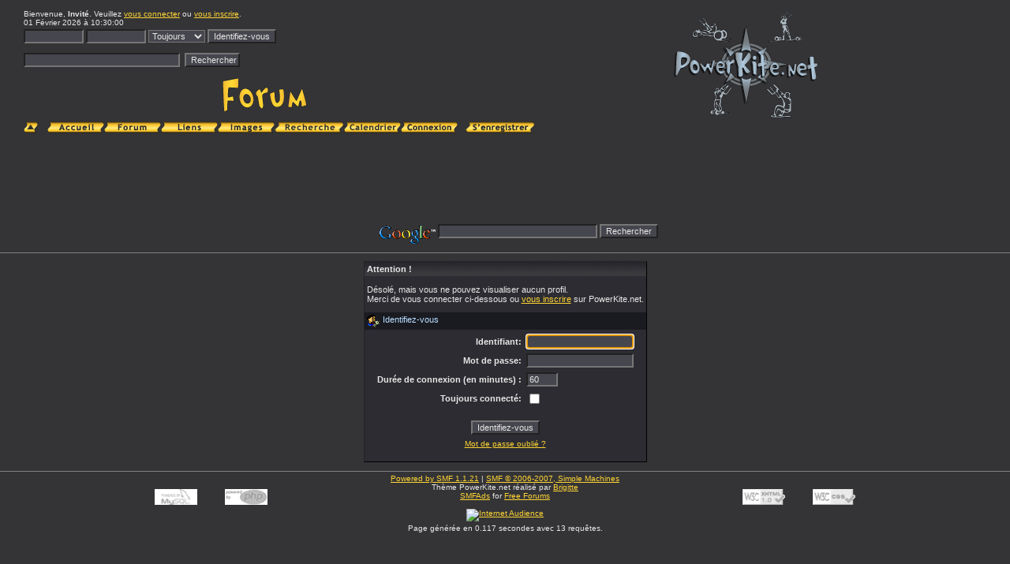

--- FILE ---
content_type: text/html; charset=ISO-8859-1
request_url: http://www.powerkite.net/forumSM/index.php?action=profile;u=225
body_size: 4379
content:
<!DOCTYPE html PUBLIC "-//W3C//DTD XHTML 1.0 Transitional//EN" "http://www.w3.org/TR/xhtml1/DTD/xhtml1-transitional.dtd">
<html xmlns="http://www.w3.org/1999/xhtml"><head>
	<meta http-equiv="Content-Type" content="text/html; charset=ISO-8859-1" />
	<meta name="description" content="Identifiez-vous" />
	<meta name="keywords" content="PHP, MySQL, bulletin, board, free, open, source, smf, simple, machines, forum" />
	<script language="JavaScript" type="text/javascript" src="http://www.powerkite.net/forumSM/Themes/default/script.js?fin11"></script>
	<script language="JavaScript" type="text/javascript"><!-- // --><![CDATA[
		var smf_theme_url = "http://www.powerkite.net/forumSM/Themes/PkDefault";
		var smf_images_url = "http://www.powerkite.net/forumSM/Themes/PkDefault/images";
		var smf_scripturl = "http://www.powerkite.net/forumSM/index.php?PHPSESSID=29f2a4a6e6465cc06708a73a4365b483&amp;";
	// ]]></script>
	<title>Identifiez-vous</title>
	<link rel="stylesheet" type="text/css" href="http://www.powerkite.net/forumSM/Themes/PkDefault/style.css?fin11" />
	<link rel="stylesheet" type="text/css" href="http://www.powerkite.net/forumSM/Themes/default/print.css?fin11" media="print" />
	<link rel="help" href="http://www.powerkite.net/forumSM/index.php?PHPSESSID=29f2a4a6e6465cc06708a73a4365b483&amp;action=help" target="_blank" />
	<link rel="search" href="http://www.powerkite.net/forumSM/index.php?PHPSESSID=29f2a4a6e6465cc06708a73a4365b483&amp;action=search" />
	<link rel="contents" href="http://www.powerkite.net/forumSM/index.php?PHPSESSID=29f2a4a6e6465cc06708a73a4365b483&amp;" />
	<link rel="alternate" type="application/rss+xml" title="PowerKite.net - RSS" href="http://www.powerkite.net/forumSM/index.php?PHPSESSID=29f2a4a6e6465cc06708a73a4365b483&amp;type=rss;action=.xml" />
		<script type="text/javascript" language="JavaScript" src="http://www.powerkite.net/forumSM/mobiquo/tapatalkdetect.js"></script><meta http-equiv="X-UA-Compatible" content="IE=EmulateIE7" />

	<script language="JavaScript" type="text/javascript"><!-- // --><![CDATA[
		var current_header = false;

		function shrinkHeader(mode)
		{
			document.cookie = "upshrink=" + (mode ? 1 : 0);
			document.getElementById("upshrink").src = smf_images_url + (mode ? "/upshrink2.gif" : "/upshrink.gif");

			document.getElementById("upshrinkHeader").style.display = mode ? "none" : "";

			current_header = mode;
		}
	// ]]></script>
</head>
<body>
	<div id="headerarea" style="padding: 12px 30px 4px 30px;">
		<table cellspacing="0" cellpadding="0" border="0" align="center" width="100%" style="position: relative;">
		<tr><td colspan="2">
		<tr><td colspan="2">
		<table cellspacing="0" cellpadding="0" border="0" align="center" width="100%" id="upshrinkHeader">
			<tr>
			<td width="50%" valign="top" class="smalltext">
							Bienvenue, <b>Invit&eacute;</b>. Veuillez <a href="http://www.powerkite.net/forumSM/index.php?PHPSESSID=29f2a4a6e6465cc06708a73a4365b483&amp;action=login">vous connecter</a> ou <a href="http://www.powerkite.net/forumSM/index.php?PHPSESSID=29f2a4a6e6465cc06708a73a4365b483&amp;action=register">vous inscrire</a>.<br />
							01 Février 2026 &agrave; 10:30:00<br />

							<script language="JavaScript" type="text/javascript" src="http://www.powerkite.net/forumSM/Themes/default/sha1.js"></script>

							<form action="http://www.powerkite.net/forumSM/index.php?PHPSESSID=29f2a4a6e6465cc06708a73a4365b483&amp;action=login2" method="post" style="margin: 3px 1ex 1px 0;" onsubmit="hashLoginPassword(this, 'e63824247c02f21d8d3a8f54f8febf27');">
									<input type="text" name="user" size="10" /> <input type="password" name="passwrd" size="10" />
									<select name="cookielength">
										<option value="60">1 heure</option>
										<option value="1440">1 jour</option>
										<option value="10080">1 semaine</option>
										<option value="302400">1 mois</option>
										<option value="-1" selected="selected">Toujours</option>
									</select>
									<input type="submit" value="Identifiez-vous" /><br />

									<input type="hidden" name="hash_passwrd" value="" />
							</form>
						<br />

					<form action="http://www.powerkite.net/forumSM/index.php?PHPSESSID=29f2a4a6e6465cc06708a73a4365b483&amp;action=search2" method="post" style="margin: 0;">

							<input type="text" name="search" value="" style="width: 190px;" />&nbsp;
							<input type="submit" name="submit" value="Rechercher" style="width: 12ex;" />&nbsp;

							<input type="hidden" name="advanced" value="0" />
					</form>

				</td>
				<td rowspan="2" width="50%" align="center" valign="bottom">
					<img src="http://www.powerkite.net/forumSM/Themes/PkDefault/images/logo_pk.gif" alt="" />
				</td>
			</tr>
			
			
			
			
			<tr><td width="50%" align="center" valign="top">
				 <div align="center"><img valign="top" src="http://www.powerkite.net/forumSM/Themes/PkDefault/images/ban_forum.gif" alt="" /></div>
				</td>
			</tr>
		</table></td></tr>
<tr><td height="17" width="18" align="right" valign="top">

		<a href="javascript:void(0);" onclick="shrinkHeader(!current_header); return false;"><img id="upshrink" src="http://www.powerkite.net/forumSM/Themes/PkDefault/images/upshrink.gif" alt="*" title="Cacher ou afficher l'ent&ecirc;te." style="margin: 2px 2ex 2px 0;" border="0" /></a></td> <td height="17" align="left" valign="bottom">
		<table align="left" cellspacing="0" cellpadding="0" border="0">
			<tr>
	<td border="0" width="72"><a href="http://www.powerkite.net/forumSM/index.php?PHPSESSID=29f2a4a6e6465cc06708a73a4365b483&amp;action=PKInfo"><img src="http://www.powerkite.net/forumSM/Themes/PkDefault/images/french/accueil.gif" alt="Accueil" style="margin: 2px 0;" border="0" /></a> </td>
	<td border="0" width="72"><a href="http://www.powerkite.net/forumSM/index.php?PHPSESSID=29f2a4a6e6465cc06708a73a4365b483&amp;"><img src="http://www.powerkite.net/forumSM/Themes/PkDefault/images/french/home.gif" alt="Forum" style="margin: 2px 0;" border="0" /></a> </td>
		<td border="0" width="72"><a href="http://www.powerkite.net/forumSM/index.php?PHPSESSID=29f2a4a6e6465cc06708a73a4365b483&amp;action=PKLiens"><img src="http://www.powerkite.net/forumSM/Themes/PkDefault/images/french/Liens.gif" alt="Vos Liens internes et Externe" style="margin: 2px 0;" border="0" /></a> </td>
	<td border="0" width="72"><a href="http://www.powerkite.net/forumSM/index.php?PHPSESSID=29f2a4a6e6465cc06708a73a4365b483&amp;action=PKImage"><img src="http://www.powerkite.net/forumSM/Themes/PkDefault/images/french/visus.gif" alt="Photos, vidéos, trombinoscope" style="margin: 2px 0;" border="0" /></a> </td>
				<td border="0" width="88"><a href="http://www.powerkite.net/forumSM/index.php?PHPSESSID=29f2a4a6e6465cc06708a73a4365b483&amp;action=search"><img src="http://www.powerkite.net/forumSM/Themes/PkDefault/images/french/search.gif" alt="Rechercher" style="margin: 2px 0;" border="0" /></a> </td></td>
				<td border="0" width="72"><a href="http://www.powerkite.net/forumSM/index.php?PHPSESSID=29f2a4a6e6465cc06708a73a4365b483&amp;action=calendar"><img src="http://www.powerkite.net/forumSM/Themes/PkDefault/images/french/calendar.gif" alt="Calendrier" style="margin: 2px 0;" border="0" /></a> </td>
			<td border="0" width="82"><a href="http://www.powerkite.net/forumSM/index.php?PHPSESSID=29f2a4a6e6465cc06708a73a4365b483&amp;action=login"><img src="http://www.powerkite.net/forumSM/Themes/PkDefault/images/french/login.gif" alt="Identifiez-vous" style="margin: 2px 0;" border="0" /></a> </td>
			
			<td border="0" width="88"><a href="http://www.powerkite.net/forumSM/index.php?PHPSESSID=29f2a4a6e6465cc06708a73a4365b483&amp;action=register"><img src="http://www.powerkite.net/forumSM/Themes/PkDefault/images/french/register.gif" alt="Inscrivez-vous" style="margin: 2px 0;" border="0" /></a></td></td>
					</tr></table><br><br><br>
					<div style="text-align: center"><script type="text/javascript"><!--
google_ad_client = "ca-pub-7100866467498673";
/* Bandeau_index_template */
google_ad_slot = "2514875031";
google_ad_width = 728;
google_ad_height = 90;
//-->
</script>
<script type="text/javascript"
src="http://pagead2.googlesyndication.com/pagead/show_ads.js">
</script></div>

<!-- Search Google -->
<center>
<form method="get" action="http://www.google.fr/custom" target="google_window">
<table bgcolor="#343437">
<tr><td nowrap="nowrap" valign="top" align="left" height="32">
<a href="http://www.google.com/">
<img src="http://www.google.com/logos/Logo_25blk.gif" border="0" alt="Google" align="middle"></img></a>
<label for="sbi" style="display: none">Entrez les termes que vous recherchez.</label>
<input type="text" name="q" size="31" maxlength="255" value="" id="sbi"></input>
<label for="sbb" style="display: none">Envoyer un formulaire de recherche</label>
<input type="submit" name="sa" value="Rechercher" id="sbb"></input>
<input type="hidden" name="client" value="pub-7100866467498673"></input>
<input type="hidden" name="forid" value="1"></input>
<input type="hidden" name="ie" value="ISO-8859-1"></input>
<input type="hidden" name="oe" value="ISO-8859-1"></input>
<input type="hidden" name="cof" value="GALT:#00C0C0;GL:1;DIV:#1B1B1B;VLC:0091C0;AH:center;BGC:343437;LBGC:343437;ALC:FFD533;LC:FFD533;T:FFFFFF;GFNT:80FFFF;GIMP:80FFFF;FORID:1"></input>
<input type="hidden" name="hl" value="fr"></input>
</td></tr></table>
</form>
</center>
<!-- Search Google -->

					
</td></tr></table></div>
	<table width="100%" cellpadding="0" cellspacing="0" border="0"><tr>
		<td id="bodyarea" style="padding: 1ex 20px 2ex 20px;">
		<table width="100%" border="0" cellpadding="0" cellspacing="0" style="padding-top: 1ex;">
			<tr>
				<td width="100%" valign="top">
		<script language="JavaScript" type="text/javascript" src="http://www.powerkite.net/forumSM/Themes/default/sha1.js"></script>

		<form action="http://www.powerkite.net/forumSM/index.php?PHPSESSID=29f2a4a6e6465cc06708a73a4365b483&amp;action=login2" method="post" accept-charset="ISO-8859-1" name="frmLogin" id="frmLogin" onsubmit="hashLoginPassword(this, 'e63824247c02f21d8d3a8f54f8febf27');">
			<table border="0" cellspacing="0" cellpadding="3" class="tborder" align="center">
				<tr class="catbg">
					<td>Attention&nbsp;!</td>
				</tr><tr>
					<td class="windowbg" style="padding-top: 2ex; padding-bottom: 2ex;">
						D&eacute;sol&eacute;, mais vous ne pouvez visualiser aucun profil.<br />
						Merci de vous connecter ci-dessous ou <a href="http://www.powerkite.net/forumSM/index.php?PHPSESSID=29f2a4a6e6465cc06708a73a4365b483&amp;action=register">vous inscrire</a> sur PowerKite.net.
					</td>
				</tr><tr class="titlebg">
					<td><img src="http://www.powerkite.net/forumSM/Themes/PkDefault/images/icons/login_sm.gif" alt="" align="top" /> Identifiez-vous</td>
				</tr><tr>
					<td class="windowbg">
						<table border="0" cellpadding="3" cellspacing="0" align="center">
							<tr>
								<td align="right"><b>Identifiant:</b></td>
								<td><input type="text" name="user" size="20" /></td>
							</tr><tr>
								<td align="right"><b>Mot de passe:</b></td>
								<td><input type="password" name="passwrd" size="20" /></td>
							</tr><tr>
								<td align="right"><b>Dur&eacute;e de connexion (en minutes)&nbsp;:</b></td>
								<td><input type="text" name="cookielength" size="4" maxlength="4" value="60" /></td>
							</tr><tr>
								<td align="right"><b>Toujours connect&eacute;:</b></td>
								<td><input type="checkbox" name="cookieneverexp" class="check" onclick="this.form.cookielength.disabled = this.checked;" /></td>
							</tr><tr>
								<td align="center" colspan="2"><input type="submit" value="Identifiez-vous" style="margin-top: 2ex;" /></td>
							</tr><tr>
								<td align="center" colspan="2" class="smalltext"><a href="http://www.powerkite.net/forumSM/index.php?PHPSESSID=29f2a4a6e6465cc06708a73a4365b483&amp;action=reminder">Mot de passe oubli&eacute;&nbsp;?</a><br /><br /></td>
							</tr>
						</table>
					</td>
				</tr>
			</table>

			<input type="hidden" name="hash_passwrd" value="" />
		</form>
		<script language="JavaScript" type="text/javascript"><!-- // --><![CDATA[
			document.forms.frmLogin.user.focus();
		// ]]></script>
				</td>
			</tr>
		</table></td>
	</tr></table>

	<div id="footerarea" style="text-align: center; padding-bottom: 1ex;">
		<script language="JavaScript" type="text/javascript"><!-- // --><![CDATA[
			function smfFooterHighlight(element, value)
			{
				element.src = smf_images_url + "/" + (value ? "h_" : "") + element.id + ".gif";
			}
		// ]]></script>
		<table cellspacing="0" cellpadding="3" border="0" width="100%">
			<tr>
				<td width="28%" valign="middle" align="right">
					<a href="http://www.mysql.com/" target="_blank"><img id="powered-mysql" src="http://www.powerkite.net/forumSM/Themes/PkDefault/images/powered-mysql.gif" alt="Propuls&eacute; par MySQL" width="54" height="20" style="margin: 5px 16px;" border="0" onmouseover="smfFooterHighlight(this, true);" onmouseout="smfFooterHighlight(this, false);" /></a>
					<a href="http://www.php.net/" target="_blank"><img id="powered-php" src="http://www.powerkite.net/forumSM/Themes/PkDefault/images/powered-php.gif" alt="Propuls&eacute; par PHP" width="54" height="20" style="margin: 5px 16px;" border="0" onmouseover="smfFooterHighlight(this, true);" onmouseout="smfFooterHighlight(this, false);" /></a>
				</td>
				<td valign="middle" align="center" style="white-space: nowrap;">
					
		<span class="smalltext" style="display: inline; visibility: visible; font-family: Verdana, Arial, sans-serif;"><a href="http://www.simplemachines.org/" title="Simple Machines Forum" target="_blank">Powered by SMF 1.1.21</a> | 
<a href="http://www.simplemachines.org/about/copyright.php" title="Free Forum Software" target="_blank">SMF &copy; 2006-2007, Simple Machines</a>
		</span>
				<br><font class="smalltext">Thème PowerKite.net réalisé par <a href="mailto:brigitte@powerkite.net">Brigitte</a></font><br>
				<font class="smalltext"><a href="http://www.smfads.com" target="_blank">SMFAds</a> for <a href="http://www.createaforum.com" title="Forum Hosting">Free Forums</a><br><br>
				<a href="http://www.xiti.com/xiti.asp?s=303498" title="WebAnalytics">
					<script type="text/javascript">
					<!--
					Xt_param = 's=303498&p=Forum';
					try {Xt_r = top.document.referrer;}
					catch(e) {Xt_r = document.referrer; }
					Xt_h = new Date();
					Xt_i = '<img width="39" height="25" border="0" ';
					Xt_i += 'src="http://logv18.xiti.com/hit.xiti?'+Xt_param;
					Xt_i += '&hl='+Xt_h.getHours()+'x'+Xt_h.getMinutes()+'x'+Xt_h.getSeconds();
					if(parseFloat(navigator.appVersion)>=4)
					{Xt_s=screen;Xt_i+='&r='+Xt_s.width+'x'+Xt_s.height+'x'+Xt_s.pixelDepth+'x'+Xt_s.colorDepth;}
					document.write(Xt_i+'&ref='+Xt_r.replace(/[<>"]/g, '').replace(/&/g, '$')+'" title="Internet Audience">');
					//-->
					</script>
					<noscript>
					Mesure d'audience ROI frequentation par <img width="39" height="25" src="http://logv18.xiti.com/hit.xiti?s=303498&p=Forum" alt="WebAnalytics" />
					</noscript></a>
				
				</td>
				<td width="28%" valign="middle" align="left">
					<a href="http://validator.w3.org/check/referer" target="_blank"><img id="valid-xhtml10" src="http://www.powerkite.net/forumSM/Themes/PkDefault/images/valid-xhtml10.gif" alt="XHTML 1.0 Transitionnel valide&nbsp;!" width="54" height="20" style="margin: 5px 16px;" border="0" onmouseover="smfFooterHighlight(this, true);" onmouseout="smfFooterHighlight(this, false);" /></a>
					<a href="http://jigsaw.w3.org/css-validator/check/referer" target="_blank"><img id="valid-css" src="http://www.powerkite.net/forumSM/Themes/PkDefault/images/valid-css.gif" alt="CSS valide&nbsp;!" width="54" height="20" style="margin: 5px 16px;" border="0" onmouseover="smfFooterHighlight(this, true);" onmouseout="smfFooterHighlight(this, false);" /></a>
				</td>
			</tr>
		</table>
		<span class="smalltext">Page g&eacute;n&eacute;r&eacute;e en 0.117 secondes avec 13 requ&ecirc;tes.</span>
		</div>
		<script language="JavaScript" type="text/javascript"><!-- // --><![CDATA[
			window.addEventListener("load", smf_codeFix, false);

			function smf_codeFix()
			{
				var codeFix = document.getElementsByTagName ? document.getElementsByTagName("div") : document.all.tags("div");

				for (var i = 0; i < codeFix.length; i++)
				{
					if ((codeFix[i].className == "code" || codeFix[i].className == "post" || codeFix[i].className == "signature") && codeFix[i].offsetHeight < 20)
						codeFix[i].style.height = (codeFix[i].offsetHeight + 20) + "px";
				}
			}
		// ]]></script>
		<div id="ajax_in_progress" style="display: none;">Chargement...</div>
	</body>
</html>

--- FILE ---
content_type: text/html; charset=utf-8
request_url: https://www.google.com/recaptcha/api2/aframe
body_size: 267
content:
<!DOCTYPE HTML><html><head><meta http-equiv="content-type" content="text/html; charset=UTF-8"></head><body><script nonce="pq1UVn7SmkdGU8teO8BYiA">/** Anti-fraud and anti-abuse applications only. See google.com/recaptcha */ try{var clients={'sodar':'https://pagead2.googlesyndication.com/pagead/sodar?'};window.addEventListener("message",function(a){try{if(a.source===window.parent){var b=JSON.parse(a.data);var c=clients[b['id']];if(c){var d=document.createElement('img');d.src=c+b['params']+'&rc='+(localStorage.getItem("rc::a")?sessionStorage.getItem("rc::b"):"");window.document.body.appendChild(d);sessionStorage.setItem("rc::e",parseInt(sessionStorage.getItem("rc::e")||0)+1);localStorage.setItem("rc::h",'1769938201891');}}}catch(b){}});window.parent.postMessage("_grecaptcha_ready", "*");}catch(b){}</script></body></html>